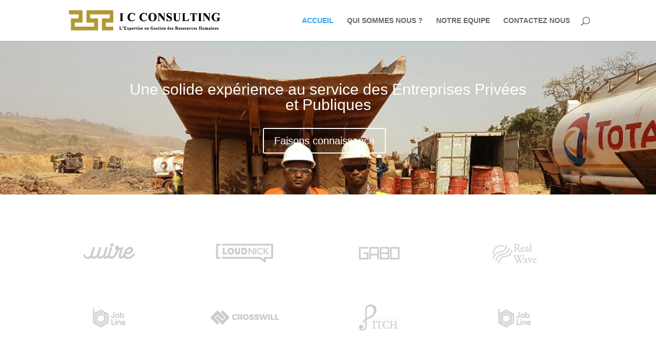

--- FILE ---
content_type: text/css
request_url: https://iccgn.com/wp-content/cache/wpfc-minified/jxfg34ks/87yod.css
body_size: 7937
content:
div.et_pb_section.et_pb_section_3{background-image:url(http://iccgn.com/wp-content/uploads/2021/01/venture_04.png)!important}.et_pb_section_3{height:350px;min-height:350px}.et_pb_section_3.et_pb_section{padding-top:130px;padding-bottom:130px;background-color:#b29933!important}.et_pb_section_3.section_has_divider.et_pb_top_divider .et_pb_top_inside_divider{background-image:url([data-uri]);background-size:cover;background-position-x:center;top:0;height:60px;z-index:1;transform:rotateX(180deg)}.et_pb_text_14,.et_pb_text_13,.et_pb_text_12,.et_pb_text_11,.et_pb_text_10,.et_pb_text_9{line-height:2em;font-size:16px;line-height:2em}.et_pb_text_14 h2,.et_pb_text_13 h2,.et_pb_text_12 h2,.et_pb_text_9 h2{font-family:'Merriweather',sans-serif;font-size:50px;line-height:1.4em}.et_pb_section_6.et_pb_section,.et_pb_section_4.et_pb_section{padding-top:0px;padding-bottom:0px}.et_pb_row_6.et_pb_row,.et_pb_row_7.et_pb_row,.et_pb_row_8.et_pb_row,.et_pb_row_9.et_pb_row{padding-top:0px!important;padding-bottom:0px!important;padding-top:0px;padding-bottom:0px}.et_pb_row_6,body #page-container .et-db #et-boc .et-l .et_pb_row_6.et_pb_row,body.et_pb_pagebuilder_layout.single #page-container #et-boc .et-l .et_pb_row_6.et_pb_row,body.et_pb_pagebuilder_layout.single.et_full_width_page #page-container #et-boc .et-l .et_pb_row_6.et_pb_row,.et_pb_row_7,body #page-container .et-db #et-boc .et-l .et_pb_row_7.et_pb_row,body.et_pb_pagebuilder_layout.single #page-container #et-boc .et-l .et_pb_row_7.et_pb_row,body.et_pb_pagebuilder_layout.single.et_full_width_page #page-container #et-boc .et-l .et_pb_row_7.et_pb_row,.et_pb_row_9,body #page-container .et-db #et-boc .et-l .et_pb_row_9.et_pb_row,body.et_pb_pagebuilder_layout.single #page-container #et-boc .et-l .et_pb_row_9.et_pb_row,body.et_pb_pagebuilder_layout.single.et_full_width_page #page-container #et-boc .et-l .et_pb_row_9.et_pb_row,.et_pb_row_8,body #page-container .et-db #et-boc .et-l .et_pb_row_8.et_pb_row,body.et_pb_pagebuilder_layout.single #page-container #et-boc .et-l .et_pb_row_8.et_pb_row,body.et_pb_pagebuilder_layout.single.et_full_width_page #page-container #et-boc .et-l .et_pb_row_8.et_pb_row{width:100%;max-width:100%}.et_pb_text_11 h3,.et_pb_text_10 h3{font-family:'Merriweather',sans-serif;font-size:40px;line-height:1.4em}.et_pb_row_7,.et_pb_row_9{min-height:100vh}.et_pb_button_2_wrapper .et_pb_button_2,.et_pb_button_2_wrapper .et_pb_button_2:hover,.et_pb_button_0_wrapper .et_pb_button_0,.et_pb_button_0_wrapper .et_pb_button_0:hover,.et_pb_button_1_wrapper .et_pb_button_1,.et_pb_button_1_wrapper .et_pb_button_1:hover{padding-top:16px!important;padding-right:28px!important;padding-bottom:16px!important;padding-left:28px!important}body #page-container .et_pb_section .et_pb_button_1,body #page-container .et_pb_section .et_pb_button_2,body #page-container .et_pb_section .et_pb_button_0{color:#ffffff!important;border-width:2px!important;border-color:#ffffff;border-radius:0px;letter-spacing:1px;font-size:14px;font-weight:700!important;text-transform:uppercase!important;background-color:rgba(0,0,0,0)}body #page-container .et_pb_section .et_pb_button_0:after,body #page-container .et_pb_section .et_pb_button_1:after,body #page-container .et_pb_section .et_pb_button_2:after{font-size:1.6em}body.et_button_custom_icon #page-container .et_pb_button_0:after,body.et_button_custom_icon #page-container .et_pb_button_1:after,body.et_button_custom_icon #page-container .et_pb_button_2:after{font-size:14px}.et_pb_button_0,.et_pb_button_0:after,.et_pb_button_1,.et_pb_button_1:after,.et_pb_button_2,.et_pb_button_2:after{transition:all 300ms ease 0ms}.et_pb_divider_4,.et_pb_divider_5,.et_pb_divider_6{height:0px}.et_pb_row_8{background-image:url(http://iccgn.com/wp-content/uploads/2021/01/ICC2.jpg);min-height:100vh}.et_pb_text_16,.et_pb_text_15,.et_pb_text_17{line-height:2em;line-height:2em;max-width:800px}.et_pb_text_15.et_pb_text a,.et_pb_text_18.et_pb_text a,.et_pb_text_17.et_pb_text a,.et_pb_text_16.et_pb_text a{color:#3f3fff!important}.et_pb_text_18 a,.et_pb_text_17 a,.et_pb_text_16 a,.et_pb_text_15 a{text-decoration:underline}.et_pb_text_18 h4,.et_pb_text_16 h4,.et_pb_text_17 h4,.et_pb_text_15 h4{font-family:'Merriweather',sans-serif;font-size:16px;line-height:1.4em}.et_pb_text_18{line-height:2em;line-height:2em;margin-bottom:0px!important;max-width:800px}ul.et_pb_social_media_follow_0 a.icon{border-radius:100px 100px 100px 100px}.et_pb_social_media_follow_0{filter:invert(100%);backface-visibility:hidden}html:not(.et_fb_edit_enabled) #et-fb-app .et_pb_social_media_follow_0:hover{filter:invert(100%)}.et_pb_column_15{background-color:#ededed;padding-top:130px;padding-right:40px;padding-bottom:130px;padding-left:40px}.et_pb_column_16{background-image:linear-gradient(180deg,#3f3fff 0%,rgba(63,63,255,0.3) 100%),url(http://iccgn.com/wp-content/uploads/2021/01/venture_05.jpg);padding-top:130px;padding-right:40px;padding-bottom:130px;padding-left:40px}.et_pb_column_17{background-color:#b29933;padding-top:100px;padding-right:40px;padding-bottom:100px;padding-left:40px}.et_pb_column_20{background-color:#5cd6bf;padding-top:100px;padding-right:40px;padding-bottom:100px;padding-left:40px}.et_pb_column_21{background-color:#3f3fff;padding-top:100px;padding-right:40px;padding-bottom:100px;padding-left:40px}.et_pb_social_media_follow li.et_pb_social_media_follow_network_0 a,.et_pb_social_media_follow li.et_pb_social_media_follow_network_1 a,.et_pb_social_media_follow li.et_pb_social_media_follow_network_2 a{padding-top:6px;padding-right:6px;padding-bottom:6px;padding-left:6px;width:auto;height:auto}.et_pb_social_media_follow_network_1 a.icon,.et_pb_social_media_follow_network_2 a.icon{background-color:#000000!important}.et_pb_text_11.et_pb_module,.et_pb_text_12.et_pb_module,.et_pb_text_10.et_pb_module,.et_pb_text_9.et_pb_module,.et_pb_text_13.et_pb_module,.et_pb_text_14.et_pb_module{margin-left:auto!important;margin-right:auto!important}@media only screen and (min-width:981px){.et_pb_text_9,.et_pb_text_10,.et_pb_text_11,.et_pb_text_12,.et_pb_text_13,.et_pb_text_14{max-width:800px}}@media only screen and (max-width:980px){.et_pb_text_12 h2,.et_pb_text_14 h2,.et_pb_text_9 h2,.et_pb_text_13 h2,.et_pb_text_11 h3,.et_pb_text_10 h3{font-size:36px}.et_pb_text_11,.et_pb_text_12,.et_pb_text_14,.et_pb_text_10,.et_pb_text_13{max-width:600px}body #page-container .et_pb_section .et_pb_button_0:after,body #page-container .et_pb_section .et_pb_button_2:after,body #page-container .et_pb_section .et_pb_button_1:after{display:inline-block;opacity:0}body #page-container .et_pb_section .et_pb_button_2:hover:after,body #page-container .et_pb_section .et_pb_button_1:hover:after,body #page-container .et_pb_section .et_pb_button_0:hover:after{opacity:1}.et_pb_divider_5,.et_pb_divider_4,.et_pb_divider_6{height:40vw}.et_pb_text_15 h4,.et_pb_text_16 h4,.et_pb_text_17 h4,.et_pb_text_18 h4{font-size:16px}}@media only screen and (max-width:767px){.et_pb_section_3.et_pb_section,.et_pb_column_20,.et_pb_column_21,.et_pb_column_17,.et_pb_column_16,.et_pb_column_15{padding-top:60px;padding-bottom:60px}.et_pb_text_11 h3,.et_pb_text_12 h2,.et_pb_text_14 h2,.et_pb_text_10 h3,.et_pb_text_9 h2,.et_pb_text_13 h2{font-size:24px}.et_pb_text_14,.et_pb_text_10,.et_pb_text_11,.et_pb_text_12,.et_pb_text_13{max-width:400px}body #page-container .et_pb_section .et_pb_button_2:after,body #page-container .et_pb_section .et_pb_button_1:after,body #page-container .et_pb_section .et_pb_button_0:after{display:inline-block;opacity:0}body #page-container .et_pb_section .et_pb_button_0:hover:after,body #page-container .et_pb_section .et_pb_button_1:hover:after,body #page-container .et_pb_section .et_pb_button_2:hover:after{opacity:1}.et_pb_divider_5,.et_pb_divider_4,.et_pb_divider_6{height:40vw}.et_pb_text_15 h4,.et_pb_text_16 h4,.et_pb_text_17 h4,.et_pb_text_18 h4{font-size:14px}}

--- FILE ---
content_type: text/javascript
request_url: https://iccgn.com/wp-content/cache/wpfc-minified/1nkij6fw/5xcoh.js
body_size: 278
content:
// source --> https://iccgn.com/wp-content/plugins/captcha-bank/assets/global/plugins/custom/js/front-end-script.js?ver=5.5.3 
if (typeof (validate_digits_frontend_captcha_bank) != "function")
{
   function validate_digits_frontend_captcha_bank(event)
   {
      if (event.which != 8 && event.which != 0 && event.which != 13 && (event.which < 48 || event.which > 57))
      {
         event.preventDefault();
      }
   }
};